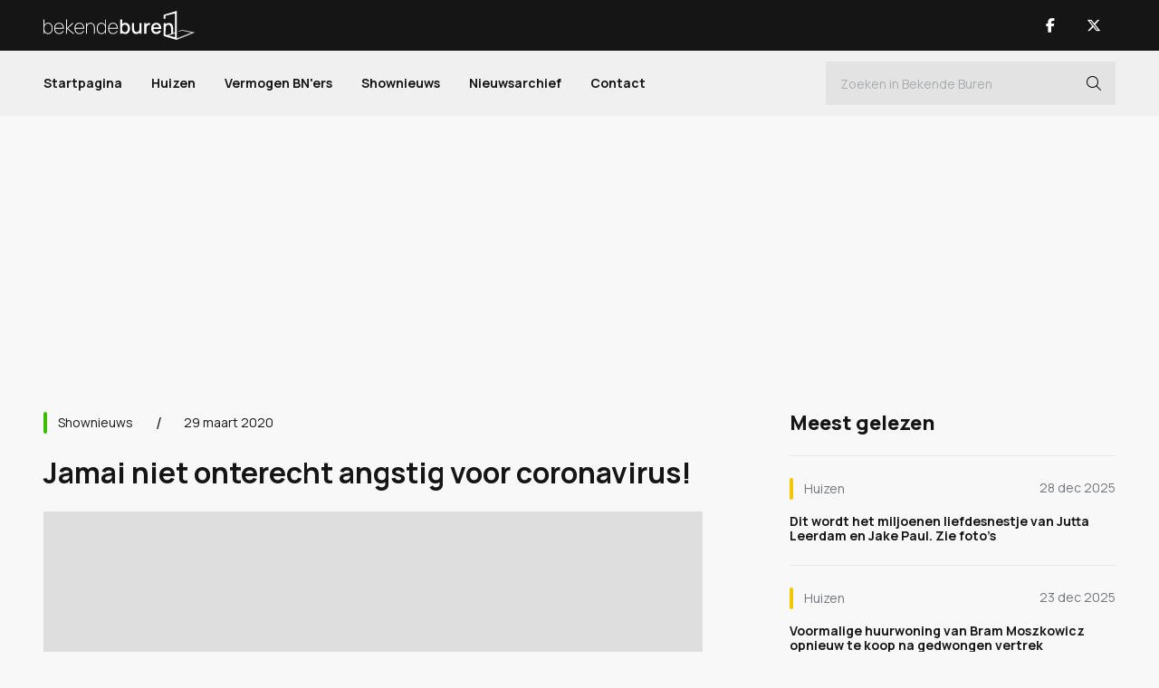

--- FILE ---
content_type: text/html; charset=UTF-8
request_url: https://www.bekendeburen.nl/jamai-niet-onterecht-angstig-voor-coronavirus
body_size: 6388
content:
<!DOCTYPE html>
<html lang="nl">
<head>
	<title>Jamai niet onterecht angstig voor coronavirus! - Bekende Buren</title>
    <meta name="description" content="Jamai vreest coronavirus en niet onterecht" />
    <meta name="keywords" content="jamai, cornavirus, angst" />
    	<meta charset="utf-8">
	<meta name="viewport" content="width=device-width, initial-scale=1.0" />
    <meta name="mobile-web-app-capable" content="yes"/>
    <meta name="theme-color" content="#000000">
    <meta name="msapplication-navbutton-color" content="#000000">
    <meta name="apple-mobile-web-app-status-bar-style" content="#000000">
    <meta name="author" content="AXA Studios" />
    <link rel="apple-touch-icon" sizes="128x128" href="/images/bekende-buren-favicon.png">
    <link href="/images/bekende-buren-favicon.png" sizes="192x192" rel="icon" />

	<script src="/js/jquery-3.6.0.min.js" type="6366610f8c28e25fb6317f1f-text/javascript"></script>
	<link href="/css/bootstrap.min.css?v2" rel="stylesheet" type="text/css" />
	<link href="/css/stylesheet.css?v25" rel="stylesheet" type="text/css" />

    <meta property="og:locale" content="nl_NL"/>
	<meta property="og:site_name" content='Bekende Buren'/>
	<meta property="og:type" content="website"/>

	<script async src="https://www.googletagmanager.com/gtag/js?id=G-0J55R9GM05" type="6366610f8c28e25fb6317f1f-text/javascript"></script>
	<script type="6366610f8c28e25fb6317f1f-text/javascript"> 
		window.dataLayer = window.dataLayer || []; 
		function gtag(){dataLayer.push(arguments);} 
		gtag('js', new Date()); 
		gtag('config', 'G-0J55R9GM05'); 
	</script>

<script async src="https://oneline.nextday.media/static/tags/5e09ca42e74b277bcc5f285e.js" type="6366610f8c28e25fb6317f1f-text/javascript"></script>

<!-- Facebook Pixel Code --> 
<meta name="facebook-domain-verification" content="4hoqhyd3npejgohzxuvbblc7flz2sf" />
<script type="6366610f8c28e25fb6317f1f-text/javascript"> 
!function(f,b,e,v,n,t,s) 
{if(f.fbq)return;n=f.fbq=function(){n.callMethod? 
n.callMethod.apply(n,arguments):n.queue.push(arguments)}; 
if(!f._fbq)f._fbq=n;n.push=n;n.loaded=!0;n.version='2.0'; 
n.queue=[];t=b.createElement(e);t.async=!0; 
t.src=v;s=b.getElementsByTagName(e)[0]; 
s.parentNode.insertBefore(t,s)}(window, document,'script', 
'https://connect.facebook.net/en_US/fbevents.js'); 
fbq('init', '1231332567341683'); 
fbq('track', 'PageView'); 
</script> 
<noscript><img height="1" width="1" style="display:none" 
src="https://www.facebook.com/tr?id=1231332567341683&ev=PageView&noscript=1" 
/></noscript> 
<!-- End Facebook Pixel Code --> 
	<link rel="canonical" href="https://www.bekendeburen.nl/jamai-niet-onterecht-angstig-voor-coronavirus" />
	<meta property="og:url" content="https://www.bekendeburen.nl/jamai-niet-onterecht-angstig-voor-coronavirus"/>
	<meta property="og:title" content="Jamai niet onterecht angstig voor coronavirus! - Bekende Buren"/>
	<meta property="og:description" content="Jamai vreest coronavirus en niet onterecht"/>
	<meta property="og:image" content="https://www.bekendeburen.nl/" />
	<meta property="og:image:width" content="960"/>
	<meta property="og:image:height" content="540"/>

	<script type="6366610f8c28e25fb6317f1f-text/javascript">
		function onImageLoad(prefix, id) {
			$(`#${prefix + id}`).removeClass('skeleton-animation skeleton-image');
		}
	</script>
	
	<script type="application/ld+json">
	{
		"@context": "https://schema.org",
		"@type": "NewsArticle",
		"url": "https://www.bekendeburen.nl/jamai-niet-onterecht-angstig-voor-coronavirus",
		"publisher":{
			"@type":"Organization",
			"name":"Bekende Buren",
			"logo":"https://www.bekendeburen.nl/images/bekende-buren-logo-zwart.svg"
		},
		"author":{
			"@type":"Organization",
			"name":"Bekende Buren",
			"url":"https://www.bekendeburen.nl/"			
		},
		"headline": "Jamai niet onterecht angstig voor coronavirus!",
		"mainEntityOfPage": "https://www.bekendeburen.nl/jamai-niet-onterecht-angstig-voor-coronavirus",
		"articleBody": "Jamai zit in de risicogroep als hij besmet raakt met het coronavirus en is daarom zeer angstig",
		"image":[],
		"datePublished":"2020-03-30T00:00:00+02:00"
	}
	</script>	
	
</head>
<body>
<div id="outer-wrapper" class="sub-page article-page">
	<div id="sub-wrapper">
		<div id="bg-wrapper"></div>
<div id="bg-subwrapper"></div>
<div id="header">
	<div class="header-main">
		<div class="container">
			<button type="button" class="nav-toggle nav-trigger" title="Open Menu">
				<div class="nav-icon"><span></span></div>
			</button>
			<div class="logo-main">
				<a href="/" title="Bekende Buren">
					<span><img src="/images/bekende-buren-logo-wit.svg" alt="Bekende Buren" width="168" height="32"/></span>
				</a>
			</div>
			<div class="header-main-right">
				<a class="nav-btn show-mob" href="/zoeken" title="Zoeken">
					<span><i class="fa-light fa-magnifying-glass"></i></span>
				</a>
								<ul class="nav-socials">
										<li><a class="nav-btn" href="https://www.facebook.com/bekendeburenNL/" title="Bekende Buren Facebook" target="_blank">
												<span><i class="fab fa-facebook-f"></i></span>
											</a></li>
										<li><a class="nav-btn" href="https://www.twitter.com/BekendeBurenNL" title="Bekende Buren X" target="_blank">
												<span><i class="fa-brands fa-x-twitter"></i></span>
											</a></li>
									</ul>
							</div>
		</div>
	</div>	
	<div class="header-nav">
		<div class="container">
			<div id="nav-wrap" class="nav-wrap">
				<div class="nav-main">
					<ul>
						<li><a href="/">Startpagina</a></li>
										<li><a class="" href="/huizen">Huizen</a></li>
										<li><a class="" href="/vermogen-bnners">Vermogen BN'ers</a></li>
										<li><a class="" href="/shownieuws">Shownieuws</a></li>
				
									<li><a class="" href="/nieuwsarchief/">Nieuwsarchief</a></li>
								<li><a class="" href="/contact/">Contact</a></li>
			<!--					<li><a href="/celebritytours">Celebrity Tours</a></li>	-->
					</ul>

				</div>
				<div class="nav-main-search">
					<form method="get" action="/zoeken" >
						<div class="form-nav-inline dark-input">
							<input class="form-control" type="text" id="nav-search" name="search" autocomplete="off" value="" placeholder="Zoeken in Bekende Buren">
							<button id="nav-search-btn" type="submit" class="nav-search-btn i-btn" title="Zoeken"><i class="fal fa-search"></i></button>
						</div>
					</form>
				</div>
								<ul class="nav-socials-mobile nav-socials show-mob">
										<li><a class="nav-btn" href="https://www.facebook.com/bekendeburenNL/" title="Bekende Buren Facebook" target="_blank">
												<span><i class="fab fa-facebook-f"></i></span>
											</a></li>
										<li><a class="nav-btn" href="https://www.twitter.com/BekendeBurenNL" title="Bekende Buren X" target="_blank">
												<span><i class="fa-brands fa-x-twitter"></i></span>
											</a></li>
									</ul>
								
			</div>
		</div>	
	</div>
	
</div>
		<div id="content-wrapper">
			<div class="container">

				<article class="article">
					<div class="article-ad ad-banner-full blk-970">
						<div class="ad-banner-blk">
							<div id="Bekendeburen.nl-ROS-970x250"></div>
<div id="Bekendeburen.nl-Mobile-300x250-Top"></div>
						</div>
					</div>
					<div id="content-main" class="content-main-wrapper">
						<div class="content-left cat-green">
							<div class="article-main">
								<div class="article-top">

									<div class="article-top-info">
										<div class="article-category">
											<a href="/shownieuws" title="Shownieuws">
												Shownieuws											</a>
										</div>
										<div class="article-date">
											29 maart 2020										</div>
									</div>
									<div class="article-title">
										<h1>Jamai niet onterecht angstig voor coronavirus!</h1>
									</div>
								</div>

																<div class="article-image-slider">
									<div id="article-images" class="carousel slide" data-interval="false">
										<div class="carousel-inner">
																																									<div class="article-image-item carousel-item active" >
												<div class="banner-item-wrap">
													<img src="/images/news-placeholder.jpg" alt="Jamai niet onterecht angstig voor coronavirus!" width="1920" height="1080" loading="lazy"/>
												</div>
											</div>
																																									<div class="article-image-item carousel-item active" >
												<div class="banner-item-wrap">
													<img src="/images/news-placeholder.jpg" alt="Jamai niet onterecht angstig voor coronavirus!" width="1920" height="1080" loading="lazy"/>
												</div>
											</div>
																																									<div class="article-image-item carousel-item active" >
												<div class="banner-item-wrap">
													<img src="/images/news-placeholder.jpg" alt="Jamai niet onterecht angstig voor coronavirus!" width="1920" height="1080" loading="lazy"/>
												</div>
											</div>
																																									<div class="article-image-item carousel-item active" >
												<div class="banner-item-wrap">
													<img src="/images/news-placeholder.jpg" alt="Jamai niet onterecht angstig voor coronavirus!" width="1920" height="1080" loading="lazy"/>
												</div>
											</div>
																														</div>
										<div class="carousel-indicators">
																																																																																																																									<button type="button" data-bs-target="#article-images" onclick="if (!window.__cfRLUnblockHandlers) return false; location.href='/nieuwsarchief'" title="Alle artikelen" data-cf-modified-6366610f8c28e25fb6317f1f-=""></button>
																														</div>
									</div>
								</div>
																<div class="article-content">
									<div class="ad-banner-blk">
										<div id="ndm_bekendeburen_videoblaster"></div>
									</div>
									<div class="article-intro">
										Jamai zit in de risicogroep als hij besmet raakt met het coronavirus en is daarom zeer angstig									</div>
									<div id="art-content-banner" class="article-ad ad-banner-full">
										<div class="ad-banner-blk">
											<div id="Bekendeburen.nl-ros-native_top"></div>
										</div>
									</div>
									<div class="article-text">
										<p><span forbidden='font-family: Arial, Arial, Verdana, sans-serif; font-size: 12px; text-align: justify; background-color: #d5d6d7;'>Jamai is behoorlijk bang voor het coronavirus, aangezien hij sinds zijn niertransplantatie afweeronderdrukkende medicatie slikt.&nbsp; Hij is daardoor extra bevattelijk voor besmetting en realiseert zich dat als geen ander.</span></p>
<p forbidden='text-align: justify;'><span forbidden='font-family: Arial, Arial, Verdana, sans-serif;'><span forbidden='font-size: 12px; background-color: #d5d6d7;'>Omdat hij deze medicijnen slikt is, volgens eigen zeggen, zijn afweersysteem lager als bij iemand die deze medicijnen niet slikt. 'ik ben daardoor vatbaarder voor infecties. Ik ben heel angstig wat dan zo'n coronavirus zou doen', voegt hij eraan toe.</span></span></p>
<p forbidden='text-align: justify;'><span forbidden='font-family: Arial, Arial, Verdana, sans-serif;'><span forbidden='font-size: 12px; background-color: #d5d6d7;'>Jamai laat dan ook weten binnen te blijven en daar is volgens hem niets mis mee.</span></span></p>									</div>									
								</div>
								<div class="article-bottom">
									<div class="ad-banner-wrap show-mob">
										<div id="Bekendeburen.nl-Mobile-300x250-Mid"></div>
									</div>
									<div class="article-btm-share">
										<div class="article-share-title">Deel dit artikel</div>
										<ul class="article-share">
											<li><button class="article-share-btn" title="Deel dit artikel"><i class="fal fa-share-alt"></i></button></li>
											<li><a href="https://twitter.com/share?url=https://www.bekendeburen.nl/jamai-niet-onterecht-angstig-voor-coronavirus&text=Jamai niet onterecht angstig voor coronavirus!" target="_blank" title="Deel op X"><i class="fa-brands fa-x-twitter"></i></a></li>
											<li><a href="https://www.facebook.com/sharer.php?u=https://www.bekendeburen.nl/jamai-niet-onterecht-angstig-voor-coronavirus" target="_blank" title="Deel op Facebook"><i class="fab fa-facebook-f"></i></a></li>
										</ul>
									</div>
									<div class="article-btm-link">
										<a href="/nieuwsarchief" title="Volgend artikel">Alle artikelen <i class="fa-light fa-arrow-right-long"></i></a>
									</div>
								</div>
							</div>
<!--
							<div class="ad-banner-wrap ad-banner-img blk-336x228 show-mob">
								<a href="/store" title="BB Exclusief Aanmelden">
									<img src="/images/bb-exclusief-banner-vierkant.jpg" alt="BB Exclusief" />
								</a>
							</div>
-->
							<div class="ad-banner-wrap show-mob">
								<div id="Bekendeburen.nl-Mobile-300x250-Low"></div>
							</div>
							<div class="news-module article-related">
								<div class="news-header-title">
									<h3>Gerelateerde artikelen</h3>
								</div>
								<div class="news-item-list">
																									<div class="news-item news-item-line">
										<div class="news-item-text cat-green">
											<div class="news-item-bar">
												<div class="news-item-category">
													<a href="/shownieuws" title="Shownieuws">
														<span>Shownieuws</span>
													</a>
												</div>
												<div class="news-item-date">
													9 aug 2020												</div>
											</div>

											<div class="news-item-title">
												<a href="/deze-mega-horzel-zaait-paniek-en-angst" title="Deze mega horzel zaait paniek en angst">
													<h4>Deze mega horzel zaait paniek en angst</h4>
												</a>
											</div>

										</div>
									</div>
																									<div class="news-item news-item-line">
										<div class="news-item-text cat-green">
											<div class="news-item-bar">
												<div class="news-item-category">
													<a href="/shownieuws" title="Shownieuws">
														<span>Shownieuws</span>
													</a>
												</div>
												<div class="news-item-date">
													13 apr 2020												</div>
											</div>

											<div class="news-item-title">
												<a href="/nicolette-kluijver-angstig-voor-coronavirus" title="Nicolette Kluijver angstig voor coronavirus.">
													<h4>Nicolette Kluijver angstig voor coronavirus.</h4>
												</a>
											</div>

										</div>
									</div>
																									<div class="news-item news-item-line">
										<div class="news-item-text cat-yellow">
											<div class="news-item-bar">
												<div class="news-item-category">
													<a href="/huizen" title="Huizen">
														<span>Huizen</span>
													</a>
												</div>
												<div class="news-item-date">
													25 okt 2020												</div>
											</div>

											<div class="news-item-title">
												<a href="/jamai-en-olcay-gulsen-kopen-hun-huurappartement" title="Jamai en Olcay Gulsen kopen hun huurappartement.">
													<h4>Jamai en Olcay Gulsen kopen hun huurappartement.</h4>
												</a>
											</div>

										</div>
									</div>
																									<div class="news-item news-item-line">
										<div class="news-item-text cat-yellow">
											<div class="news-item-bar">
												<div class="news-item-category">
													<a href="/huizen" title="Huizen">
														<span>Huizen</span>
													</a>
												</div>
												<div class="news-item-date">
													28 okt 2020												</div>
											</div>

											<div class="news-item-title">
												<a href="/hier-zit-jamai-opgesloten" title="Hier zit Jamai opgesloten.">
													<h4>Hier zit Jamai opgesloten.</h4>
												</a>
											</div>

										</div>
									</div>
																</div>

							</div>
								
							<div class="article-ad ad-banner-full blk-728">
								<div class="ad-banner-cols">
									<div class="ad-banner-col">
	<div id="Bekendeburen.nl-ROS_300x250_underarticle_left"></div>
</div>
<div class="ad-banner-col">
	<div id="Bekendeburen.nl-ROS_300x250_underarticle_right"></div>
</div>

<div id="Bekendeburen.nl_Mobile_300x250_Low_2"></div>
								</div>
							</div>
						</div>

						<div class="content-right">

<!--
							<div class="ad-banner-wrap ad-banner-col ad-banner-img blk-336x228 hide-mob">
								<a href="/store" title="BB Exclusief Aanmelden">
									<img src="/images/bb-exclusief-banner-vierkant.jpg" alt="BB Exclusief" />
								</a>
							</div>
-->
							<div class="news-module">
								<div class="news-header-title">
									<h3>Meest gelezen</h3>
								</div>
								<div class="news-item-list">
																																	<div class="news-item news-item-line">
										<div class="news-item-text cat-yellow">
											<div class="news-item-bar">
												<div class="news-item-category">
													<a href="/huizen" title="Huizen">
														<span>Huizen</span>
													</a>
												</div>
												<div class="news-item-date">
													28 dec 2025												</div>
											</div>

											<div class="news-item-title">
												<a href="/dit-wordt-het-miljoenen-liefdesnestje-van-jutta-leerdam-en-jake-paul-zie-fotos" title="Dit wordt het miljoenen liefdesnestje van Jutta Leerdam en Jake Paul. Zie foto’s">
													<h4>Dit wordt het miljoenen liefdesnestje van Jutta Leerdam en Jake Paul. Zie foto’s</h4>
												</a>
											</div>

										</div>
									</div>
																																									<div class="news-item news-item-line">
										<div class="news-item-text cat-yellow">
											<div class="news-item-bar">
												<div class="news-item-category">
													<a href="/huizen" title="Huizen">
														<span>Huizen</span>
													</a>
												</div>
												<div class="news-item-date">
													23 dec 2025												</div>
											</div>

											<div class="news-item-title">
												<a href="/voormalige-huurwoning-van-bram-moszkowicz-opnieuw-te-koop-na-gedwongen-vertrek" title="Voormalige huurwoning van Bram Moszkowicz opnieuw te koop na gedwongen vertrek">
													<h4>Voormalige huurwoning van Bram Moszkowicz opnieuw te koop na gedwongen vertrek</h4>
												</a>
											</div>

										</div>
									</div>
																																									<div class="news-item news-item-line">
										<div class="news-item-text cat-yellow">
											<div class="news-item-bar">
												<div class="news-item-category">
													<a href="/huizen" title="Huizen">
														<span>Huizen</span>
													</a>
												</div>
												<div class="news-item-date">
													4 jan 2026												</div>
											</div>

											<div class="news-item-title">
												<a href="/eelko-van-kooten-partner-van-olcay-gulsen-zet-zijn-appartement-in-het-gooi-te-huur-zie-fotos" title="Eelko van Kooten, partner van Olcay Gulsen, zet zijn appartement in het Gooi te huur. Zie foto’s">
													<h4>Eelko van Kooten, partner van Olcay Gulsen, zet zijn appartement in het Gooi te huur. Zie foto’s</h4>
												</a>
											</div>

										</div>
									</div>
																																																																																																																																								</div>

							</div>

							<div class="ad-banner-wrap ad-banner-col blk-300x600">
								<div id="Bekendeburen.nl-ROS-300x600"></div>

<div id="Bekendeburen.nl-Mobile-300x250-Low"></div>
							</div>

							<div class="news-module related-list">
								<div class="news-header-title">
									<h3>Gerelateerde artikelen</h3>
								</div>
								<div class="news-item-list">
																									<div class="news-item news-item-line">
										<div class="news-item-text cat-green">
											<div class="news-item-bar">
												<div class="news-item-category">
													<a href="/shownieuws" title="Shownieuws">
														<span>Shownieuws</span>
													</a>
												</div>
												<div class="news-item-date">
													9 aug 2020												</div>
											</div>

											<div class="news-item-title">
												<a href="/deze-mega-horzel-zaait-paniek-en-angst" title="Deze mega horzel zaait paniek en angst">
													<h4>Deze mega horzel zaait paniek en angst</h4>
												</a>
											</div>

										</div>
									</div>
																									<div class="news-item news-item-line">
										<div class="news-item-text cat-green">
											<div class="news-item-bar">
												<div class="news-item-category">
													<a href="/shownieuws" title="Shownieuws">
														<span>Shownieuws</span>
													</a>
												</div>
												<div class="news-item-date">
													13 apr 2020												</div>
											</div>

											<div class="news-item-title">
												<a href="/nicolette-kluijver-angstig-voor-coronavirus" title="Nicolette Kluijver angstig voor coronavirus.">
													<h4>Nicolette Kluijver angstig voor coronavirus.</h4>
												</a>
											</div>

										</div>
									</div>
																									<div class="news-item news-item-line">
										<div class="news-item-text cat-yellow">
											<div class="news-item-bar">
												<div class="news-item-category">
													<a href="/huizen" title="Huizen">
														<span>Huizen</span>
													</a>
												</div>
												<div class="news-item-date">
													25 okt 2020												</div>
											</div>

											<div class="news-item-title">
												<a href="/jamai-en-olcay-gulsen-kopen-hun-huurappartement" title="Jamai en Olcay Gulsen kopen hun huurappartement.">
													<h4>Jamai en Olcay Gulsen kopen hun huurappartement.</h4>
												</a>
											</div>

										</div>
									</div>
																									<div class="news-item news-item-line">
										<div class="news-item-text cat-yellow">
											<div class="news-item-bar">
												<div class="news-item-category">
													<a href="/huizen" title="Huizen">
														<span>Huizen</span>
													</a>
												</div>
												<div class="news-item-date">
													28 okt 2020												</div>
											</div>

											<div class="news-item-title">
												<a href="/hier-zit-jamai-opgesloten" title="Hier zit Jamai opgesloten.">
													<h4>Hier zit Jamai opgesloten.</h4>
												</a>
											</div>

										</div>
									</div>
																</div>

							</div>
							
							<div class="ad-banner-wrap ad-banner-col hide-mob">
								<div id="Bekendeburen.nl-ROS_300x600_Low"></div>
							</div>
						</div>
					</div>
				</article>
			</div>
		</div>
	</div>
	<div id="footer">
	<div class="container">
		<div class="footer-content">
			<div class="footer-logo-block">
				<a class="footer-logo" href="/">
					<img src="/images/bekende-buren-logo-wit.svg" alt="Bekende Buren" width="216" height="40" />
				</a>
			</div>
<!--
			<div class="footer-newsletter">
				<div class="footer-newsletter-title">Altijd op de hoogte met de nieuwsbrief</div>
				<div class="footer-form form-wrap">
					<form method="post" id="newsletter-form" class="newsletter-form">
						<div class="form-group form-group-input dark-input">
							<input type="text" name="newsletteremail" id="newsletteremail" value="" class="form-control email" placeholder="E-mailadres"/>
							<div id="error-newsletteremail" class="error-text"></div>
						</div>
						<div class="form-group form-btns">
							<button type="submit" name="newsletterSubmit" id="newsletterSubmit" class="button y-btn" title="Aanmelden" >Aanmelden</button>
						</div>
					</form>
				</div>
			</div>
-->
			<div class="footer-menu">
				<div class="footer-menu-title">Bekende Buren</div>
				<ul class="footer-menu-list">
					<li><a href="/" title="Startpagina">Startpagina</a></li>
										<li><a class="" href="/huizen">Huizen</a></li>
										<li><a class="" href="/vermogen-bnners">Vermogen BN'ers</a></li>
										<li><a class="" href="/shownieuws">Shownieuws</a></li>
							<li><a class="" href="/nieuwsarchief">Nieuwsarchief</a></li>
					<li><a class="" href="/contact">Contact</a></li>
							</ul>
			</div>
			
			
<!--
			<div class="footer-social">
				<div class="footer-menu-title">
					<h4>Volg ons</h4>
				</div>
								<ul class="footer-social-links">
									<li><a href="https://www.facebook.com/bekendeburenNL/" title="Bekende Buren Facebook" target="_blank">
						<i class="fab fa-facebook-f"></i>
						<span>Facebook</span>
					</a></li>
									<li><a href="https://www.twitter.com/BekendeBurenNL" title="Bekende Buren X" target="_blank">
						<i class="fa-brands fa-x-twitter"></i>
						<span>X</span>
					</a></li>
								</ul>
							</div>
-->

		</div>
	</div>
	<div id="footer-bottom">
		<div class="container">
			<div class="footer-copyright">
				&copy; 2026 Copyright Bekende Buren &copy; - alle rechten voorbehouden			</div>
		</div>
	</div>
</div>

<script src="/js/newsletter-validate.js" type="6366610f8c28e25fb6317f1f-text/javascript"></script>

<div id="newsletter-modal" class="modal fade" tabindex="-1" role="dialog">
	<div class="modal-dialog">
		<div class="modal-content">
			<div class="modal-header">
				<button type="button" class="close" data-bs-dismiss="modal" aria-label="Sluiten"><span aria-hidden="true"><img src="/images/close.svg" alt="Sluiten"/></span></button>
				<h3>Nieuwsbrief Aanmelding</h3>
			</div>
			<div class="modal-body">
				<p>Bedankt voor jou nieuwsbrief aanmelding.</p>
			</div>
			<div class="modal-footer">
				<button type="button" class="button" data-bs-dismiss="modal">Sluiten</button>
			</div>
		</div>
	</div>
</div>

<!--
<div class="scroll-top-main">
	<i class="fal fa-angle-up"></i>
</div>
-->
</div>

<div id="fullscreen-slider" class="fullscreen-image-slider">
	<div class="close-btn" onclick="if (!window.__cfRLUnblockHandlers) return false; closeFullScreen()" title="Sluiten" data-cf-modified-6366610f8c28e25fb6317f1f-=""><i class="fa-light fa-xmark-large"></i></div>
	<div id="fullscreen-article-images" class="carousel slide" data-interval="false">
		<div class="carousel-inner">
									<div class="article-image-item carousel-item active" >
				<div class="banner-item-wrap">
					<img src="/images/news-placeholder.jpg" alt="Jamai niet onterecht angstig voor coronavirus!" />
				</div>
			</div>
									<div class="article-image-item carousel-item active" >
				<div class="banner-item-wrap">
					<img src="/images/news-placeholder.jpg" alt="Jamai niet onterecht angstig voor coronavirus!" />
				</div>
			</div>
									<div class="article-image-item carousel-item active" >
				<div class="banner-item-wrap">
					<img src="/images/news-placeholder.jpg" alt="Jamai niet onterecht angstig voor coronavirus!" />
				</div>
			</div>
									<div class="article-image-item carousel-item active" >
				<div class="banner-item-wrap">
					<img src="/images/news-placeholder.jpg" alt="Jamai niet onterecht angstig voor coronavirus!" />
				</div>
			</div>
						</div>
		<div class="carousel-indicators">
																									<button type="button" data-bs-target="#fullscreen-article-images" onclick="if (!window.__cfRLUnblockHandlers) return false; location.href='/nieuwsarchief'" title="Alle artikelen" data-cf-modified-6366610f8c28e25fb6317f1f-=""></button>
						</div>
		<button class="carousel-control-btn carousel-control-prev" type="button" data-bs-target="#fullscreen-article-images" data-bs-slide="prev" title="Vorige">
			<span class="carousel-control-prev-icon" aria-hidden="true"></span>
			<span class="visually-hidden">Vorige</span>
		</button>
		<button id="btn-gallery-next" class="carousel-control-btn carousel-control-next" type="button" data-bs-target="#fullscreen-article-images" data-bs-slide="next" title="Volgende">
			<span class="carousel-control-next-icon" aria-hidden="true"></span>
			<span class="visually-hidden">Volgende</span>
		</button>
	</div>
</div>


<link rel="preconnect" href="https://fonts.googleapis.com">
<link rel="preconnect" href="https://fonts.gstatic.com" crossorigin>
<link href="https://fonts.googleapis.com/css2?family=Manrope:wght@300;400;500;700;800&display=swap" rel="stylesheet"> 
<link href="/css/font-awesome.min.css?v4" rel="stylesheet"/>

<script src="/js/popper.min.js" type="6366610f8c28e25fb6317f1f-text/javascript"></script>
<script src="/js/bootstrap.min.js?v2" type="6366610f8c28e25fb6317f1f-text/javascript"></script>
<script src="/js/jquery.selectric.js" type="6366610f8c28e25fb6317f1f-text/javascript"></script>
<script src="/js/mobile-detect.min.js" type="6366610f8c28e25fb6317f1f-text/javascript"></script>
<script src="/js/jquery.waypoints.min.js" type="6366610f8c28e25fb6317f1f-text/javascript"></script>
<script src="/js/mobile-chrome-vh-fix.js" type="6366610f8c28e25fb6317f1f-text/javascript"></script>
<script src="/js/scripts.js?v3" type="6366610f8c28e25fb6317f1f-text/javascript"></script>
<script src="https://cdn.onesignal.com/sdks/OneSignalSDK.js" async="" type="6366610f8c28e25fb6317f1f-text/javascript"></script>
<script type="6366610f8c28e25fb6317f1f-text/javascript">
  window.OneSignal = window.OneSignal || [];
  OneSignal.push(function() {
    OneSignal.init({
      appId: "e7e6137d-12be-4dd3-9685-3de1d76b8dc4",
    });
  });
</script><script src="/js/article-scripts.js?v1" type="6366610f8c28e25fb6317f1f-text/javascript"></script>

<script type="6366610f8c28e25fb6317f1f-text/javascript">
function openFullScreen(position) {
	$("#fullscreen-slider").addClass('show-fullscreen');
	$("html").addClass('fullscreen-scroll');
	$("body").addClass('fullscreen-open');
	var carousel = bootstrap.Carousel.getInstance(fullScreenCarousel);
	carousel.to(position);	
	return false;
}

function closeFullScreen() {
	var photo_idx = $('#fullscreen-article-images .carousel-indicators button.active').index();
	$("#fullscreen-slider").removeClass('show-fullscreen');
	$("html").removeClass('fullscreen-scroll');
	$("body").removeClass('fullscreen-open');
	$('#article-images').carousel(photo_idx);
}	
	
var mix = [null,null,null,null];

var gallery = [];
var ads = [null,null,null,null];
const shareButton = document.querySelector('.article-share-btn');

$(document).ready(function(){

});
	

if (shareButton) {
	shareButton.addEventListener('click', event => {
	  if (navigator.share) {
		const shareText = "Jamai zit in de risicogroep als hij besmet raakt met het coronavirus en is daarom zeer angstig";  
	  	navigator.share({
		  title: "Bekende Buren - Jamai niet onterecht angstig voor coronavirus!",
		  url: "https://www.bekendeburen.nl/jamai-niet-onterecht-angstig-voor-coronavirus",
		  text: shareText.replace(/&quot;/g, '\"')
		}).then(() => {
		})
		.catch(console.error);
		} else {

		}
	});
}

function addClicked(advid) {
	$.get("/addClicked?advid=" + advid + "&_token=n7F0mHdBm8OrU0D7krRAlaXU2yRPuRuEGoXz6ogC");
}


var fullScreenCarousel = document.querySelector('#fullscreen-article-images');
var currentPage = 0;
var fullCarousel = new bootstrap.Carousel(fullScreenCarousel, {
	interval: false,
	keyboard: false,
	ride:false,
	wrap: false
});
   
// added link all articles to gallery next button on last slide
fullScreenCarousel.addEventListener('slid.bs.carousel', function (event) {
    currentPage = event.to;
});
    
$('#btn-gallery-next').click( function() {
    if (currentPage == mix.length - 1) {
        //window.location.href = '/verkoop-penthouse-van-gordon-stevent-af-op-regelrecht-financieel-drama-';
        window.location.href = '/nieuwsarchief';
    }
});
</script>
    


<script src="/cdn-cgi/scripts/7d0fa10a/cloudflare-static/rocket-loader.min.js" data-cf-settings="6366610f8c28e25fb6317f1f-|49" defer></script><script>(function(){function c(){var b=a.contentDocument||a.contentWindow.document;if(b){var d=b.createElement('script');d.innerHTML="window.__CF$cv$params={r:'9bf0361f1f0be824',t:'MTc2ODU5Mzc1Ng=='};var a=document.createElement('script');a.src='/cdn-cgi/challenge-platform/scripts/jsd/main.js';document.getElementsByTagName('head')[0].appendChild(a);";b.getElementsByTagName('head')[0].appendChild(d)}}if(document.body){var a=document.createElement('iframe');a.height=1;a.width=1;a.style.position='absolute';a.style.top=0;a.style.left=0;a.style.border='none';a.style.visibility='hidden';document.body.appendChild(a);if('loading'!==document.readyState)c();else if(window.addEventListener)document.addEventListener('DOMContentLoaded',c);else{var e=document.onreadystatechange||function(){};document.onreadystatechange=function(b){e(b);'loading'!==document.readyState&&(document.onreadystatechange=e,c())}}}})();</script></body>
</html>